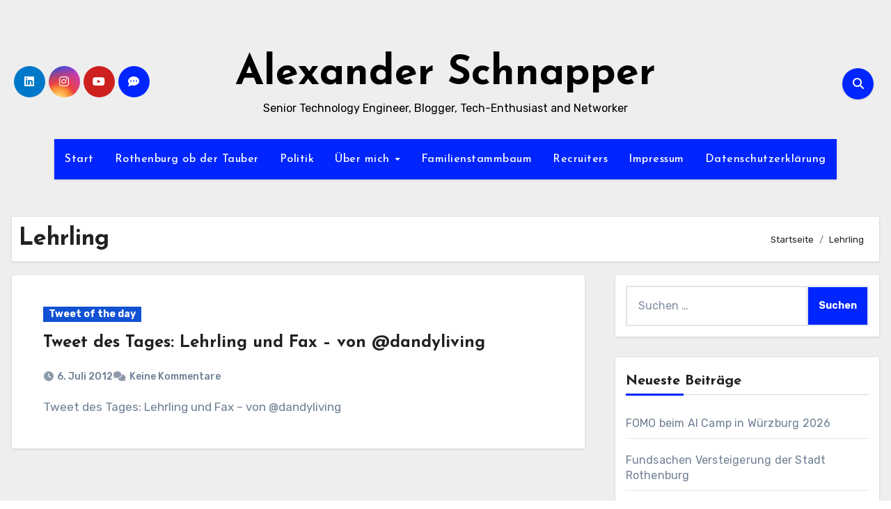

--- FILE ---
content_type: text/html; charset=UTF-8
request_url: https://alexander-schnapper.de/tag/lehrling/
body_size: 22825
content:
<!DOCTYPE html>
<html lang="de" itemscope itemtype="https://schema.org/WebSite">
<head>
<meta charset="UTF-8">
<meta name="viewport" content="width=device-width, initial-scale=1">
<link rel="profile" href="http://gmpg.org/xfn/11">
<title>Lehrling &#8211; Alexander Schnapper</title>
<meta name='robots' content='max-image-preview:large' />
	<style>img:is([sizes="auto" i], [sizes^="auto," i]) { contain-intrinsic-size: 3000px 1500px }</style>
	<link rel='dns-prefetch' href='//cdn.canvasjs.com' />
<link rel='dns-prefetch' href='//fonts.googleapis.com' />
<link rel="alternate" type="application/rss+xml" title="Alexander Schnapper &raquo; Feed" href="https://alexander-schnapper.de/feed/" />
<link rel="alternate" type="application/rss+xml" title="Alexander Schnapper &raquo; Kommentar-Feed" href="https://alexander-schnapper.de/comments/feed/" />
<link rel="alternate" type="application/rss+xml" title="Alexander Schnapper &raquo; Lehrling Schlagwort-Feed" href="https://alexander-schnapper.de/tag/lehrling/feed/" />
<script type="text/javascript">
/* <![CDATA[ */
window._wpemojiSettings = {"baseUrl":"https:\/\/s.w.org\/images\/core\/emoji\/16.0.1\/72x72\/","ext":".png","svgUrl":"https:\/\/s.w.org\/images\/core\/emoji\/16.0.1\/svg\/","svgExt":".svg","source":{"concatemoji":"https:\/\/alexander-schnapper.de\/wp-includes\/js\/wp-emoji-release.min.js?ver=6.8.3"}};
/*! This file is auto-generated */
!function(s,n){var o,i,e;function c(e){try{var t={supportTests:e,timestamp:(new Date).valueOf()};sessionStorage.setItem(o,JSON.stringify(t))}catch(e){}}function p(e,t,n){e.clearRect(0,0,e.canvas.width,e.canvas.height),e.fillText(t,0,0);var t=new Uint32Array(e.getImageData(0,0,e.canvas.width,e.canvas.height).data),a=(e.clearRect(0,0,e.canvas.width,e.canvas.height),e.fillText(n,0,0),new Uint32Array(e.getImageData(0,0,e.canvas.width,e.canvas.height).data));return t.every(function(e,t){return e===a[t]})}function u(e,t){e.clearRect(0,0,e.canvas.width,e.canvas.height),e.fillText(t,0,0);for(var n=e.getImageData(16,16,1,1),a=0;a<n.data.length;a++)if(0!==n.data[a])return!1;return!0}function f(e,t,n,a){switch(t){case"flag":return n(e,"\ud83c\udff3\ufe0f\u200d\u26a7\ufe0f","\ud83c\udff3\ufe0f\u200b\u26a7\ufe0f")?!1:!n(e,"\ud83c\udde8\ud83c\uddf6","\ud83c\udde8\u200b\ud83c\uddf6")&&!n(e,"\ud83c\udff4\udb40\udc67\udb40\udc62\udb40\udc65\udb40\udc6e\udb40\udc67\udb40\udc7f","\ud83c\udff4\u200b\udb40\udc67\u200b\udb40\udc62\u200b\udb40\udc65\u200b\udb40\udc6e\u200b\udb40\udc67\u200b\udb40\udc7f");case"emoji":return!a(e,"\ud83e\udedf")}return!1}function g(e,t,n,a){var r="undefined"!=typeof WorkerGlobalScope&&self instanceof WorkerGlobalScope?new OffscreenCanvas(300,150):s.createElement("canvas"),o=r.getContext("2d",{willReadFrequently:!0}),i=(o.textBaseline="top",o.font="600 32px Arial",{});return e.forEach(function(e){i[e]=t(o,e,n,a)}),i}function t(e){var t=s.createElement("script");t.src=e,t.defer=!0,s.head.appendChild(t)}"undefined"!=typeof Promise&&(o="wpEmojiSettingsSupports",i=["flag","emoji"],n.supports={everything:!0,everythingExceptFlag:!0},e=new Promise(function(e){s.addEventListener("DOMContentLoaded",e,{once:!0})}),new Promise(function(t){var n=function(){try{var e=JSON.parse(sessionStorage.getItem(o));if("object"==typeof e&&"number"==typeof e.timestamp&&(new Date).valueOf()<e.timestamp+604800&&"object"==typeof e.supportTests)return e.supportTests}catch(e){}return null}();if(!n){if("undefined"!=typeof Worker&&"undefined"!=typeof OffscreenCanvas&&"undefined"!=typeof URL&&URL.createObjectURL&&"undefined"!=typeof Blob)try{var e="postMessage("+g.toString()+"("+[JSON.stringify(i),f.toString(),p.toString(),u.toString()].join(",")+"));",a=new Blob([e],{type:"text/javascript"}),r=new Worker(URL.createObjectURL(a),{name:"wpTestEmojiSupports"});return void(r.onmessage=function(e){c(n=e.data),r.terminate(),t(n)})}catch(e){}c(n=g(i,f,p,u))}t(n)}).then(function(e){for(var t in e)n.supports[t]=e[t],n.supports.everything=n.supports.everything&&n.supports[t],"flag"!==t&&(n.supports.everythingExceptFlag=n.supports.everythingExceptFlag&&n.supports[t]);n.supports.everythingExceptFlag=n.supports.everythingExceptFlag&&!n.supports.flag,n.DOMReady=!1,n.readyCallback=function(){n.DOMReady=!0}}).then(function(){return e}).then(function(){var e;n.supports.everything||(n.readyCallback(),(e=n.source||{}).concatemoji?t(e.concatemoji):e.wpemoji&&e.twemoji&&(t(e.twemoji),t(e.wpemoji)))}))}((window,document),window._wpemojiSettings);
/* ]]> */
</script>
<style id='wp-emoji-styles-inline-css' type='text/css'>

	img.wp-smiley, img.emoji {
		display: inline !important;
		border: none !important;
		box-shadow: none !important;
		height: 1em !important;
		width: 1em !important;
		margin: 0 0.07em !important;
		vertical-align: -0.1em !important;
		background: none !important;
		padding: 0 !important;
	}
</style>
<link rel='stylesheet' id='wp-block-library-css' href='https://alexander-schnapper.de/wp-content/plugins/gutenberg/build/styles/block-library/style.css?ver=22.2.0' type='text/css' media='all' />
<link rel='stylesheet' id='wp-block-library-theme-css' href='https://alexander-schnapper.de/wp-content/plugins/gutenberg/build/styles/block-library/theme.css?ver=22.2.0' type='text/css' media='all' />
<style id='classic-theme-styles-inline-css' type='text/css'>
/*! This file is auto-generated */
.wp-block-button__link{color:#fff;background-color:#32373c;border-radius:9999px;box-shadow:none;text-decoration:none;padding:calc(.667em + 2px) calc(1.333em + 2px);font-size:1.125em}.wp-block-file__button{background:#32373c;color:#fff;text-decoration:none}
</style>
<style id='global-styles-inline-css' type='text/css'>
:root{--wp--preset--aspect-ratio--square: 1;--wp--preset--aspect-ratio--4-3: 4/3;--wp--preset--aspect-ratio--3-4: 3/4;--wp--preset--aspect-ratio--3-2: 3/2;--wp--preset--aspect-ratio--2-3: 2/3;--wp--preset--aspect-ratio--16-9: 16/9;--wp--preset--aspect-ratio--9-16: 9/16;--wp--preset--color--black: #000000;--wp--preset--color--cyan-bluish-gray: #abb8c3;--wp--preset--color--white: #ffffff;--wp--preset--color--pale-pink: #f78da7;--wp--preset--color--vivid-red: #cf2e2e;--wp--preset--color--luminous-vivid-orange: #ff6900;--wp--preset--color--luminous-vivid-amber: #fcb900;--wp--preset--color--light-green-cyan: #7bdcb5;--wp--preset--color--vivid-green-cyan: #00d084;--wp--preset--color--pale-cyan-blue: #8ed1fc;--wp--preset--color--vivid-cyan-blue: #0693e3;--wp--preset--color--vivid-purple: #9b51e0;--wp--preset--gradient--vivid-cyan-blue-to-vivid-purple: linear-gradient(135deg,rgb(6,147,227) 0%,rgb(155,81,224) 100%);--wp--preset--gradient--light-green-cyan-to-vivid-green-cyan: linear-gradient(135deg,rgb(122,220,180) 0%,rgb(0,208,130) 100%);--wp--preset--gradient--luminous-vivid-amber-to-luminous-vivid-orange: linear-gradient(135deg,rgb(252,185,0) 0%,rgb(255,105,0) 100%);--wp--preset--gradient--luminous-vivid-orange-to-vivid-red: linear-gradient(135deg,rgb(255,105,0) 0%,rgb(207,46,46) 100%);--wp--preset--gradient--very-light-gray-to-cyan-bluish-gray: linear-gradient(135deg,rgb(238,238,238) 0%,rgb(169,184,195) 100%);--wp--preset--gradient--cool-to-warm-spectrum: linear-gradient(135deg,rgb(74,234,220) 0%,rgb(151,120,209) 20%,rgb(207,42,186) 40%,rgb(238,44,130) 60%,rgb(251,105,98) 80%,rgb(254,248,76) 100%);--wp--preset--gradient--blush-light-purple: linear-gradient(135deg,rgb(255,206,236) 0%,rgb(152,150,240) 100%);--wp--preset--gradient--blush-bordeaux: linear-gradient(135deg,rgb(254,205,165) 0%,rgb(254,45,45) 50%,rgb(107,0,62) 100%);--wp--preset--gradient--luminous-dusk: linear-gradient(135deg,rgb(255,203,112) 0%,rgb(199,81,192) 50%,rgb(65,88,208) 100%);--wp--preset--gradient--pale-ocean: linear-gradient(135deg,rgb(255,245,203) 0%,rgb(182,227,212) 50%,rgb(51,167,181) 100%);--wp--preset--gradient--electric-grass: linear-gradient(135deg,rgb(202,248,128) 0%,rgb(113,206,126) 100%);--wp--preset--gradient--midnight: linear-gradient(135deg,rgb(2,3,129) 0%,rgb(40,116,252) 100%);--wp--preset--font-size--small: 13px;--wp--preset--font-size--medium: 20px;--wp--preset--font-size--large: 36px;--wp--preset--font-size--x-large: 42px;--wp--preset--spacing--20: 0.44rem;--wp--preset--spacing--30: 0.67rem;--wp--preset--spacing--40: 1rem;--wp--preset--spacing--50: 1.5rem;--wp--preset--spacing--60: 2.25rem;--wp--preset--spacing--70: 3.38rem;--wp--preset--spacing--80: 5.06rem;--wp--preset--shadow--natural: 6px 6px 9px rgba(0, 0, 0, 0.2);--wp--preset--shadow--deep: 12px 12px 50px rgba(0, 0, 0, 0.4);--wp--preset--shadow--sharp: 6px 6px 0px rgba(0, 0, 0, 0.2);--wp--preset--shadow--outlined: 6px 6px 0px -3px rgb(255, 255, 255), 6px 6px rgb(0, 0, 0);--wp--preset--shadow--crisp: 6px 6px 0px rgb(0, 0, 0);}:root :where(.is-layout-flow) > :first-child{margin-block-start: 0;}:root :where(.is-layout-flow) > :last-child{margin-block-end: 0;}:root :where(.is-layout-flow) > *{margin-block-start: 24px;margin-block-end: 0;}:root :where(.is-layout-constrained) > :first-child{margin-block-start: 0;}:root :where(.is-layout-constrained) > :last-child{margin-block-end: 0;}:root :where(.is-layout-constrained) > *{margin-block-start: 24px;margin-block-end: 0;}:root :where(.is-layout-flex){gap: 24px;}:root :where(.is-layout-grid){gap: 24px;}body .is-layout-flex{display: flex;}.is-layout-flex{flex-wrap: wrap;align-items: center;}.is-layout-flex > :is(*, div){margin: 0;}body .is-layout-grid{display: grid;}.is-layout-grid > :is(*, div){margin: 0;}.has-black-color{color: var(--wp--preset--color--black) !important;}.has-cyan-bluish-gray-color{color: var(--wp--preset--color--cyan-bluish-gray) !important;}.has-white-color{color: var(--wp--preset--color--white) !important;}.has-pale-pink-color{color: var(--wp--preset--color--pale-pink) !important;}.has-vivid-red-color{color: var(--wp--preset--color--vivid-red) !important;}.has-luminous-vivid-orange-color{color: var(--wp--preset--color--luminous-vivid-orange) !important;}.has-luminous-vivid-amber-color{color: var(--wp--preset--color--luminous-vivid-amber) !important;}.has-light-green-cyan-color{color: var(--wp--preset--color--light-green-cyan) !important;}.has-vivid-green-cyan-color{color: var(--wp--preset--color--vivid-green-cyan) !important;}.has-pale-cyan-blue-color{color: var(--wp--preset--color--pale-cyan-blue) !important;}.has-vivid-cyan-blue-color{color: var(--wp--preset--color--vivid-cyan-blue) !important;}.has-vivid-purple-color{color: var(--wp--preset--color--vivid-purple) !important;}.has-black-background-color{background-color: var(--wp--preset--color--black) !important;}.has-cyan-bluish-gray-background-color{background-color: var(--wp--preset--color--cyan-bluish-gray) !important;}.has-white-background-color{background-color: var(--wp--preset--color--white) !important;}.has-pale-pink-background-color{background-color: var(--wp--preset--color--pale-pink) !important;}.has-vivid-red-background-color{background-color: var(--wp--preset--color--vivid-red) !important;}.has-luminous-vivid-orange-background-color{background-color: var(--wp--preset--color--luminous-vivid-orange) !important;}.has-luminous-vivid-amber-background-color{background-color: var(--wp--preset--color--luminous-vivid-amber) !important;}.has-light-green-cyan-background-color{background-color: var(--wp--preset--color--light-green-cyan) !important;}.has-vivid-green-cyan-background-color{background-color: var(--wp--preset--color--vivid-green-cyan) !important;}.has-pale-cyan-blue-background-color{background-color: var(--wp--preset--color--pale-cyan-blue) !important;}.has-vivid-cyan-blue-background-color{background-color: var(--wp--preset--color--vivid-cyan-blue) !important;}.has-vivid-purple-background-color{background-color: var(--wp--preset--color--vivid-purple) !important;}.has-black-border-color{border-color: var(--wp--preset--color--black) !important;}.has-cyan-bluish-gray-border-color{border-color: var(--wp--preset--color--cyan-bluish-gray) !important;}.has-white-border-color{border-color: var(--wp--preset--color--white) !important;}.has-pale-pink-border-color{border-color: var(--wp--preset--color--pale-pink) !important;}.has-vivid-red-border-color{border-color: var(--wp--preset--color--vivid-red) !important;}.has-luminous-vivid-orange-border-color{border-color: var(--wp--preset--color--luminous-vivid-orange) !important;}.has-luminous-vivid-amber-border-color{border-color: var(--wp--preset--color--luminous-vivid-amber) !important;}.has-light-green-cyan-border-color{border-color: var(--wp--preset--color--light-green-cyan) !important;}.has-vivid-green-cyan-border-color{border-color: var(--wp--preset--color--vivid-green-cyan) !important;}.has-pale-cyan-blue-border-color{border-color: var(--wp--preset--color--pale-cyan-blue) !important;}.has-vivid-cyan-blue-border-color{border-color: var(--wp--preset--color--vivid-cyan-blue) !important;}.has-vivid-purple-border-color{border-color: var(--wp--preset--color--vivid-purple) !important;}.has-vivid-cyan-blue-to-vivid-purple-gradient-background{background: var(--wp--preset--gradient--vivid-cyan-blue-to-vivid-purple) !important;}.has-light-green-cyan-to-vivid-green-cyan-gradient-background{background: var(--wp--preset--gradient--light-green-cyan-to-vivid-green-cyan) !important;}.has-luminous-vivid-amber-to-luminous-vivid-orange-gradient-background{background: var(--wp--preset--gradient--luminous-vivid-amber-to-luminous-vivid-orange) !important;}.has-luminous-vivid-orange-to-vivid-red-gradient-background{background: var(--wp--preset--gradient--luminous-vivid-orange-to-vivid-red) !important;}.has-very-light-gray-to-cyan-bluish-gray-gradient-background{background: var(--wp--preset--gradient--very-light-gray-to-cyan-bluish-gray) !important;}.has-cool-to-warm-spectrum-gradient-background{background: var(--wp--preset--gradient--cool-to-warm-spectrum) !important;}.has-blush-light-purple-gradient-background{background: var(--wp--preset--gradient--blush-light-purple) !important;}.has-blush-bordeaux-gradient-background{background: var(--wp--preset--gradient--blush-bordeaux) !important;}.has-luminous-dusk-gradient-background{background: var(--wp--preset--gradient--luminous-dusk) !important;}.has-pale-ocean-gradient-background{background: var(--wp--preset--gradient--pale-ocean) !important;}.has-electric-grass-gradient-background{background: var(--wp--preset--gradient--electric-grass) !important;}.has-midnight-gradient-background{background: var(--wp--preset--gradient--midnight) !important;}.has-small-font-size{font-size: var(--wp--preset--font-size--small) !important;}.has-medium-font-size{font-size: var(--wp--preset--font-size--medium) !important;}.has-large-font-size{font-size: var(--wp--preset--font-size--large) !important;}.has-x-large-font-size{font-size: var(--wp--preset--font-size--x-large) !important;}
:root :where(.wp-block-pullquote){font-size: 1.5em;line-height: 1.6;}
</style>
<link rel='stylesheet' id='dashicons-css' href='https://alexander-schnapper.de/wp-includes/css/dashicons.min.css?ver=6.8.3' type='text/css' media='all' />
<link rel='stylesheet' id='admin-bar-css' href='https://alexander-schnapper.de/wp-includes/css/admin-bar.min.css?ver=6.8.3' type='text/css' media='all' />
<style id='admin-bar-inline-css' type='text/css'>

    .canvasjs-chart-credit{
        display: none !important;
    }
    #vtrtsFreeChart canvas {
    border-radius: 6px;
}

.vtrts-free-adminbar-weekly-title {
    font-weight: bold;
    font-size: 14px;
    color: #fff;
    margin-bottom: 6px;
}

        #wpadminbar #wp-admin-bar-vtrts_free_top_button .ab-icon:before {
            content: "\f185";
            color: #1DAE22;
            top: 3px;
        }
    #wp-admin-bar-vtrts_pro_top_button .ab-item {
        min-width: 180px;
    }
    .vtrts-free-adminbar-dropdown {
        min-width: 420px ;
        padding: 18px 18px 12px 18px;
        background: #23282d;
        color: #fff;
        border-radius: 8px;
        box-shadow: 0 4px 24px rgba(0,0,0,0.15);
        margin-top: 10px;
    }
    .vtrts-free-adminbar-grid {
        display: grid;
        grid-template-columns: 1fr 1fr;
        gap: 18px 18px; /* row-gap column-gap */
        margin-bottom: 18px;
    }
    .vtrts-free-adminbar-card {
        background: #2c3338;
        border-radius: 8px;
        padding: 18px 18px 12px 18px;
        box-shadow: 0 2px 8px rgba(0,0,0,0.07);
        display: flex;
        flex-direction: column;
        align-items: flex-start;
    }
    /* Extra margin for the right column */
    .vtrts-free-adminbar-card:nth-child(2),
    .vtrts-free-adminbar-card:nth-child(4) {
        margin-left: 10px !important;
        padding-left: 10px !important;
                padding-top: 6px !important;

        margin-right: 10px !important;
        padding-right : 10px !important;
        margin-top: 10px !important;
    }
    .vtrts-free-adminbar-card:nth-child(1),
    .vtrts-free-adminbar-card:nth-child(3) {
        margin-left: 10px !important;
        padding-left: 10px !important;
                padding-top: 6px !important;

        margin-top: 10px !important;
                padding-right : 10px !important;

    }
    /* Extra margin for the bottom row */
    .vtrts-free-adminbar-card:nth-child(3),
    .vtrts-free-adminbar-card:nth-child(4) {
        margin-top: 6px !important;
        padding-top: 6px !important;
        margin-top: 10px !important;
    }
    .vtrts-free-adminbar-card-title {
        font-size: 14px;
        font-weight: 800;
        margin-bottom: 6px;
        color: #fff;
    }
    .vtrts-free-adminbar-card-value {
        font-size: 22px;
        font-weight: bold;
        color: #1DAE22;
        margin-bottom: 4px;
    }
    .vtrts-free-adminbar-card-sub {
        font-size: 12px;
        color: #aaa;
    }
    .vtrts-free-adminbar-btn-wrap {
        text-align: center;
        margin-top: 8px;
    }

    #wp-admin-bar-vtrts_free_top_button .ab-item{
    min-width: 80px !important;
        padding: 0px !important;
    .vtrts-free-adminbar-btn {
        display: inline-block;
        background: #1DAE22;
        color: #fff !important;
        font-weight: bold;
        padding: 8px 28px;
        border-radius: 6px;
        text-decoration: none;
        font-size: 15px;
        transition: background 0.2s;
        margin-top: 8px;
    }
    .vtrts-free-adminbar-btn:hover {
        background: #15991b;
        color: #fff !important;
    }

    .vtrts-free-adminbar-dropdown-wrap { min-width: 0; padding: 0; }
    #wpadminbar #wp-admin-bar-vtrts_free_top_button .vtrts-free-adminbar-dropdown { display: none; position: absolute; left: 0; top: 100%; z-index: 99999; }
    #wpadminbar #wp-admin-bar-vtrts_free_top_button:hover .vtrts-free-adminbar-dropdown { display: block; }
    
        .ab-empty-item #wp-admin-bar-vtrts_free_top_button-default .ab-empty-item{
    height:0px !important;
    padding :0px !important;
     }
            #wpadminbar .quicklinks .ab-empty-item{
        padding:0px !important;
    }
    .vtrts-free-adminbar-dropdown {
    min-width: 420px;
    padding: 18px 18px 12px 18px;
    background: #23282d;
    color: #fff;
    border-radius: 12px; /* more rounded */
    box-shadow: 0 8px 32px rgba(0,0,0,0.25); /* deeper shadow */
    margin-top: 10px;
}

.vtrts-free-adminbar-btn-wrap {
    text-align: center;
    margin-top: 18px; /* more space above */
}

.vtrts-free-adminbar-btn {
    display: inline-block;
    background: #1DAE22;
    color: #fff !important;
    font-weight: bold;
    padding: 5px 22px;
    border-radius: 8px;
    text-decoration: none;
    font-size: 17px;
    transition: background 0.2s, box-shadow 0.2s;
    margin-top: 8px;
    box-shadow: 0 2px 8px rgba(29,174,34,0.15);
    text-align: center;
    line-height: 1.6;
    
}
.vtrts-free-adminbar-btn:hover {
    background: #15991b;
    color: #fff !important;
    box-shadow: 0 4px 16px rgba(29,174,34,0.25);
}
    


</style>
<link rel='stylesheet' id='blogus-fonts-css' href='//fonts.googleapis.com/css?family=Josefin+Sans%3A300%2C400%2C500%2C700%7COpen+Sans%3A300%2C400%2C600%2C700%7CKalam%3A300%2C400%2C700%7CRokkitt%3A300%2C400%2C700%7CJost%3A300%2C400%2C500%2C700%7CPoppins%3A300%2C400%2C500%2C600%2C700%7CLato%3A300%2C400%2C700%7CNoto+Serif%3A300%2C400%2C700%7CRaleway%3A300%2C400%2C500%2C700%7CRoboto%3A300%2C400%2C500%2C700%7CRubik%3A300%2C400%2C500%2C700&#038;display=swap&#038;subset=latin,latin-ext' type='text/css' media='all' />
<link rel='stylesheet' id='blogus-google-fonts-css' href='//fonts.googleapis.com/css?family=ABeeZee%7CAbel%7CAbril+Fatface%7CAclonica%7CAcme%7CActor%7CAdamina%7CAdvent+Pro%7CAguafina+Script%7CAkronim%7CAladin%7CAldrich%7CAlef%7CAlegreya%7CAlegreya+SC%7CAlegreya+Sans%7CAlegreya+Sans+SC%7CAlex+Brush%7CAlfa+Slab+One%7CAlice%7CAlike%7CAlike+Angular%7CAllan%7CAllerta%7CAllerta+Stencil%7CAllura%7CAlmendra%7CAlmendra+Display%7CAlmendra+SC%7CAmarante%7CAmaranth%7CAmatic+SC%7CAmatica+SC%7CAmethysta%7CAmiko%7CAmiri%7CAmita%7CAnaheim%7CAndada%7CAndika%7CAngkor%7CAnnie+Use+Your+Telescope%7CAnonymous+Pro%7CAntic%7CAntic+Didone%7CAntic+Slab%7CAnton%7CArapey%7CArbutus%7CArbutus+Slab%7CArchitects+Daughter%7CArchivo+Black%7CArchivo+Narrow%7CAref+Ruqaa%7CArima+Madurai%7CArimo%7CArizonia%7CArmata%7CArtifika%7CArvo%7CArya%7CAsap%7CAsar%7CAsset%7CAssistant%7CAstloch%7CAsul%7CAthiti%7CAtma%7CAtomic+Age%7CAubrey%7CAudiowide%7CAutour+One%7CAverage%7CAverage+Sans%7CAveria+Gruesa+Libre%7CAveria+Libre%7CAveria+Sans+Libre%7CAveria+Serif+Libre%7CBad+Script%7CBaloo%7CBaloo+Bhai%7CBaloo+Da%7CBaloo+Thambi%7CBalthazar%7CBangers%7CBasic%7CBattambang%7CBaumans%7CBayon%7CBelgrano%7CBelleza%7CBenchNine%7CBentham%7CBerkshire+Swash%7CBevan%7CBigelow+Rules%7CBigshot+One%7CBilbo%7CBilbo+Swash+Caps%7CBioRhyme%7CBioRhyme+Expanded%7CBiryani%7CBitter%7CBlack+Ops+One%7CBokor%7CBonbon%7CBoogaloo%7CBowlby+One%7CBowlby+One+SC%7CBrawler%7CBree+Serif%7CBubblegum+Sans%7CBubbler+One%7CBuda%7CBuenard%7CBungee%7CBungee+Hairline%7CBungee+Inline%7CBungee+Outline%7CBungee+Shade%7CButcherman%7CButterfly+Kids%7CCabin%7CCabin+Condensed%7CCabin+Sketch%7CCaesar+Dressing%7CCagliostro%7CCairo%7CCalligraffitti%7CCambay%7CCambo%7CCandal%7CCantarell%7CCantata+One%7CCantora+One%7CCapriola%7CCardo%7CCarme%7CCarrois+Gothic%7CCarrois+Gothic+SC%7CCarter+One%7CCatamaran%7CCaudex%7CCaveat%7CCaveat+Brush%7CCedarville+Cursive%7CCeviche+One%7CChanga%7CChanga+One%7CChango%7CChathura%7CChau+Philomene+One%7CChela+One%7CChelsea+Market%7CChenla%7CCherry+Cream+Soda%7CCherry+Swash%7CChewy%7CChicle%7CChivo%7CChonburi%7CCinzel%7CCinzel+Decorative%7CClicker+Script%7CCoda%7CCoda+Caption%7CCodystar%7CCoiny%7CCombo%7CComfortaa%7CComing+Soon%7CConcert+One%7CCondiment%7CContent%7CContrail+One%7CConvergence%7CCookie%7CCopse%7CCorben%7CCormorant%7CCormorant+Garamond%7CCormorant+Infant%7CCormorant+SC%7CCormorant+Unicase%7CCormorant+Upright%7CCourgette%7CCousine%7CCoustard%7CCovered+By+Your+Grace%7CCrafty+Girls%7CCreepster%7CCrete+Round%7CCrimson+Text%7CCroissant+One%7CCrushed%7CCuprum%7CCutive%7CCutive+Mono%7CDamion%7CDancing+Script%7CDangrek%7CDavid+Libre%7CDawning+of+a+New+Day%7CDays+One%7CDekko%7CDelius%7CDelius+Swash+Caps%7CDelius+Unicase%7CDella+Respira%7CDenk+One%7CDevonshire%7CDhurjati%7CDidact+Gothic%7CDiplomata%7CDiplomata+SC%7CDomine%7CDonegal+One%7CDoppio+One%7CDorsa%7CDosis%7CDr+Sugiyama%7CDroid+Sans%7CDroid+Sans+Mono%7CDroid+Serif%7CDuru+Sans%7CDynalight%7CEB+Garamond%7CEagle+Lake%7CEater%7CEconomica%7CEczar%7CEk+Mukta%7CEl+Messiri%7CElectrolize%7CElsie%7CElsie+Swash+Caps%7CEmblema+One%7CEmilys+Candy%7CEngagement%7CEnglebert%7CEnriqueta%7CErica+One%7CEsteban%7CEuphoria+Script%7CEwert%7CExo%7CExo+2%7CExpletus+Sans%7CFanwood+Text%7CFarsan%7CFascinate%7CFascinate+Inline%7CFaster+One%7CFasthand%7CFauna+One%7CFederant%7CFedero%7CFelipa%7CFenix%7CFinger+Paint%7CFira+Mono%7CFira+Sans%7CFjalla+One%7CFjord+One%7CFlamenco%7CFlavors%7CFondamento%7CFontdiner+Swanky%7CForum%7CFrancois+One%7CFrank+Ruhl+Libre%7CFreckle+Face%7CFredericka+the+Great%7CFredoka+One%7CFreehand%7CFresca%7CFrijole%7CFruktur%7CFugaz+One%7CGFS+Didot%7CGFS+Neohellenic%7CGabriela%7CGafata%7CGalada%7CGaldeano%7CGalindo%7CGentium+Basic%7CGentium+Book+Basic%7CGeo%7CGeostar%7CGeostar+Fill%7CGermania+One%7CGidugu%7CGilda+Display%7CGive+You+Glory%7CGlass+Antiqua%7CGlegoo%7CGloria+Hallelujah%7CGoblin+One%7CGochi+Hand%7CGorditas%7CGoudy+Bookletter+1911%7CGraduate%7CGrand+Hotel%7CGravitas+One%7CGreat+Vibes%7CGriffy%7CGruppo%7CGudea%7CGurajada%7CHabibi%7CHalant%7CHammersmith+One%7CHanalei%7CHanalei+Fill%7CHandlee%7CHanuman%7CHappy+Monkey%7CHarmattan%7CHeadland+One%7CHeebo%7CHenny+Penny%7CHerr+Von+Muellerhoff%7CHind%7CHind+Guntur%7CHind+Madurai%7CHind+Siliguri%7CHind+Vadodara%7CHoltwood+One+SC%7CHomemade+Apple%7CHomenaje%7CIM+Fell+DW+Pica%7CIM+Fell+DW+Pica+SC%7CIM+Fell+Double+Pica%7CIM+Fell+Double+Pica+SC%7CIM+Fell+English%7CIM+Fell+English+SC%7CIM+Fell+French+Canon%7CIM+Fell+French+Canon+SC%7CIM+Fell+Great+Primer%7CIM+Fell+Great+Primer+SC%7CIceberg%7CIceland%7CImprima%7CInconsolata%7CInder%7CIndie+Flower%7CInika%7CInknut+Antiqua%7CIrish+Grover%7CIstok+Web%7CItaliana%7CItalianno%7CItim%7CJacques+Francois%7CJacques+Francois+Shadow%7CJaldi%7CJim+Nightshade%7CJockey+One%7CJolly+Lodger%7CJomhuria%7CJosefin+Sans%7CJosefin+Slab%7CJoti+One%7CJudson%7CJulee%7CJulius+Sans+One%7CJunge%7CJura%7CJust+Another+Hand%7CJust+Me+Again+Down+Here%7CKadwa%7CKalam%7CKameron%7CKanit%7CKantumruy%7CKarla%7CKarma%7CKatibeh%7CKaushan+Script%7CKavivanar%7CKavoon%7CKdam+Thmor%7CKeania+One%7CKelly+Slab%7CKenia%7CKhand%7CKhmer%7CKhula%7CKite+One%7CKnewave%7CKotta+One%7CKoulen%7CKranky%7CKreon%7CKristi%7CKrona+One%7CKumar+One%7CKumar+One+Outline%7CKurale%7CLa+Belle+Aurore%7CLaila%7CLakki+Reddy%7CLalezar%7CLancelot%7CLateef%7CLato%7CLeague+Script%7CLeckerli+One%7CLedger%7CLekton%7CLemon%7CLemonada%7CLibre+Baskerville%7CLibre+Franklin%7CLife+Savers%7CLilita+One%7CLily+Script+One%7CLimelight%7CLinden+Hill%7CLobster%7CLobster+Two%7CLondrina+Outline%7CLondrina+Shadow%7CLondrina+Sketch%7CLondrina+Solid%7CLora%7CLove+Ya+Like+A+Sister%7CLoved+by+the+King%7CLovers+Quarrel%7CLuckiest+Guy%7CLusitana%7CLustria%7CMacondo%7CMacondo+Swash+Caps%7CMada%7CMagra%7CMaiden+Orange%7CMaitree%7CMako%7CMallanna%7CMandali%7CMarcellus%7CMarcellus+SC%7CMarck+Script%7CMargarine%7CMarko+One%7CMarmelad%7CMartel%7CMartel+Sans%7CMarvel%7CMate%7CMate+SC%7CMaven+Pro%7CMcLaren%7CMeddon%7CMedievalSharp%7CMedula+One%7CMeera+Inimai%7CMegrim%7CMeie+Script%7CMerienda%7CMerienda+One%7CMerriweather%7CMerriweather+Sans%7CMetal%7CMetal+Mania%7CMetamorphous%7CMetrophobic%7CMichroma%7CMilonga%7CMiltonian%7CMiltonian+Tattoo%7CMiniver%7CMiriam+Libre%7CMirza%7CMiss+Fajardose%7CMitr%7CModak%7CModern+Antiqua%7CMogra%7CMolengo%7CMolle%7CMonda%7CMonofett%7CMonoton%7CMonsieur+La+Doulaise%7CMontaga%7CMontez%7CMontserrat%7CMontserrat+Alternates%7CMontserrat+Subrayada%7CMoul%7CMoulpali%7CMountains+of+Christmas%7CMouse+Memoirs%7CMr+Bedfort%7CMr+Dafoe%7CMr+De+Haviland%7CMrs+Saint+Delafield%7CMrs+Sheppards%7CMukta+Vaani%7CMuli%7CMystery+Quest%7CNTR%7CNeucha%7CNeuton%7CNew+Rocker%7CNews+Cycle%7CNiconne%7CNixie+One%7CNobile%7CNokora%7CNorican%7CNosifer%7CNothing+You+Could+Do%7CNoticia+Text%7CNoto+Sans%7CNoto+Serif%7CNova+Cut%7CNova+Flat%7CNova+Mono%7CNova+Oval%7CNova+Round%7CNova+Script%7CNova+Slim%7CNova+Square%7CNumans%7CNunito%7COdor+Mean+Chey%7COffside%7COld+Standard+TT%7COldenburg%7COleo+Script%7COleo+Script+Swash+Caps%7COpen+Sans%7COpen+Sans+Condensed%7COranienbaum%7COrbitron%7COregano%7COrienta%7COriginal+Surfer%7COswald%7COver+the+Rainbow%7COverlock%7COverlock+SC%7COvo%7COxygen%7COxygen+Mono%7CPT+Mono%7CPT+Sans%7CPT+Sans+Caption%7CPT+Sans+Narrow%7CPT+Serif%7CPT+Serif+Caption%7CPacifico%7CPalanquin%7CPalanquin+Dark%7CPaprika%7CParisienne%7CPassero+One%7CPassion+One%7CPathway+Gothic+One%7CPatrick+Hand%7CPatrick+Hand+SC%7CPattaya%7CPatua+One%7CPavanam%7CPaytone+One%7CPeddana%7CPeralta%7CPermanent+Marker%7CPetit+Formal+Script%7CPetrona%7CPhilosopher%7CPiedra%7CPinyon+Script%7CPirata+One%7CPlaster%7CPlay%7CPlayball%7CPlayfair+Display%7CPlayfair+Display+SC%7CPodkova%7CPoiret+One%7CPoller+One%7CPoly%7CPompiere%7CPontano+Sans%7CPoppins%7CPort+Lligat+Sans%7CPort+Lligat+Slab%7CPragati+Narrow%7CPrata%7CPreahvihear%7CPress+Start+2P%7CPridi%7CPrincess+Sofia%7CProciono%7CPrompt%7CProsto+One%7CProza+Libre%7CPuritan%7CPurple+Purse%7CQuando%7CQuantico%7CQuattrocento%7CQuattrocento+Sans%7CQuestrial%7CQuicksand%7CQuintessential%7CQwigley%7CRacing+Sans+One%7CRadley%7CRajdhani%7CRakkas%7CRaleway%7CRaleway+Dots%7CRamabhadra%7CRamaraja%7CRambla%7CRammetto+One%7CRanchers%7CRancho%7CRanga%7CRasa%7CRationale%7CRavi+Prakash%7CRedressed%7CReem+Kufi%7CReenie+Beanie%7CRevalia%7CRhodium+Libre%7CRibeye%7CRibeye+Marrow%7CRighteous%7CRisque%7CRoboto%7CRoboto+Condensed%7CRoboto+Mono%7CRoboto+Slab%7CRochester%7CRock+Salt%7CRokkitt%7CRomanesco%7CRopa+Sans%7CRosario%7CRosarivo%7CRouge+Script%7CRozha+One%7CRubik%7CRubik+Mono+One%7CRubik+One%7CRuda%7CRufina%7CRuge+Boogie%7CRuluko%7CRum+Raisin%7CRuslan+Display%7CRusso+One%7CRuthie%7CRye%7CSacramento%7CSahitya%7CSail%7CSalsa%7CSanchez%7CSancreek%7CSansita+One%7CSarala%7CSarina%7CSarpanch%7CSatisfy%7CScada%7CScheherazade%7CSchoolbell%7CScope+One%7CSeaweed+Script%7CSecular+One%7CSevillana%7CSeymour+One%7CShadows+Into+Light%7CShadows+Into+Light+Two%7CShanti%7CShare%7CShare+Tech%7CShare+Tech+Mono%7CShojumaru%7CShort+Stack%7CShrikhand%7CSiemreap%7CSigmar+One%7CSignika%7CSignika+Negative%7CSimonetta%7CSintony%7CSirin+Stencil%7CSix+Caps%7CSkranji%7CSlabo+13px%7CSlabo+27px%7CSlackey%7CSmokum%7CSmythe%7CSniglet%7CSnippet%7CSnowburst+One%7CSofadi+One%7CSofia%7CSonsie+One%7CSorts+Mill+Goudy%7CSource+Code+Pro%7CSource+Sans+Pro%7CSource+Serif+Pro%7CSpace+Mono%7CSpecial+Elite%7CSpicy+Rice%7CSpinnaker%7CSpirax%7CSquada+One%7CSree+Krushnadevaraya%7CSriracha%7CStalemate%7CStalinist+One%7CStardos+Stencil%7CStint+Ultra+Condensed%7CStint+Ultra+Expanded%7CStoke%7CStrait%7CSue+Ellen+Francisco%7CSuez+One%7CSumana%7CSunshiney%7CSupermercado+One%7CSura%7CSuranna%7CSuravaram%7CSuwannaphum%7CSwanky+and+Moo+Moo%7CSyncopate%7CTangerine%7CTaprom%7CTauri%7CTaviraj%7CTeko%7CTelex%7CTenali+Ramakrishna%7CTenor+Sans%7CText+Me+One%7CThe+Girl+Next+Door%7CTienne%7CTillana%7CTimmana%7CTinos%7CTitan+One%7CTitillium+Web%7CTrade+Winds%7CTrirong%7CTrocchi%7CTrochut%7CTrykker%7CTulpen+One%7CUbuntu%7CUbuntu+Condensed%7CUbuntu+Mono%7CUltra%7CUncial+Antiqua%7CUnderdog%7CUnica+One%7CUnifrakturCook%7CUnifrakturMaguntia%7CUnkempt%7CUnlock%7CUnna%7CVT323%7CVampiro+One%7CVarela%7CVarela+Round%7CVast+Shadow%7CVesper+Libre%7CVibur%7CVidaloka%7CViga%7CVoces%7CVolkhov%7CVollkorn%7CVoltaire%7CWaiting+for+the+Sunrise%7CWallpoet%7CWalter+Turncoat%7CWarnes%7CWellfleet%7CWendy+One%7CWire+One%7CWork+Sans%7CYanone+Kaffeesatz%7CYantramanav%7CYatra+One%7CYellowtail%7CYeseva+One%7CYesteryear%7CYrsa%7CZeyada&#038;subset=latin%2Clatin-ext' type='text/css' media='all' />
<link rel='stylesheet' id='bootstrap-css' href='https://alexander-schnapper.de/wp-content/themes/blogus/css/bootstrap.css?ver=6.8.3' type='text/css' media='all' />
<link rel='stylesheet' id='blogus-style-css' href='https://alexander-schnapper.de/wp-content/themes/blogus/style.css?ver=6.8.3' type='text/css' media='all' />
<link rel='stylesheet' id='blogus-default-css' href='https://alexander-schnapper.de/wp-content/themes/blogus/css/colors/default.css?ver=6.8.3' type='text/css' media='all' />
<link rel='stylesheet' id='all-css-css' href='https://alexander-schnapper.de/wp-content/themes/blogus/css/all.css?ver=6.8.3' type='text/css' media='all' />
<link rel='stylesheet' id='dark-css' href='https://alexander-schnapper.de/wp-content/themes/blogus/css/colors/dark.css?ver=6.8.3' type='text/css' media='all' />
<link rel='stylesheet' id='swiper-bundle-css-css' href='https://alexander-schnapper.de/wp-content/themes/blogus/css/swiper-bundle.css?ver=6.8.3' type='text/css' media='all' />
<link rel='stylesheet' id='smartmenus-css' href='https://alexander-schnapper.de/wp-content/themes/blogus/css/jquery.smartmenus.bootstrap.css?ver=6.8.3' type='text/css' media='all' />
<link rel='stylesheet' id='animate-css' href='https://alexander-schnapper.de/wp-content/themes/blogus/css/animate.css?ver=6.8.3' type='text/css' media='all' />
<script type="text/javascript" id="ahc_front_js-js-extra">
/* <![CDATA[ */
var ahc_ajax_front = {"ajax_url":"https:\/\/alexander-schnapper.de\/wp-admin\/admin-ajax.php","plugin_url":"https:\/\/alexander-schnapper.de\/wp-content\/plugins\/visitors-traffic-real-time-statistics\/","page_id":"Lehrling","page_title":"","post_type":""};
/* ]]> */
</script>
<script type="text/javascript" src="https://alexander-schnapper.de/wp-content/plugins/visitors-traffic-real-time-statistics/js/front.js?ver=6.8.3" id="ahc_front_js-js"></script>
<script type="text/javascript" src="https://alexander-schnapper.de/wp-includes/js/jquery/jquery.min.js?ver=3.7.1" id="jquery-core-js"></script>
<script type="text/javascript" src="https://alexander-schnapper.de/wp-includes/js/jquery/jquery-migrate.min.js?ver=3.4.1" id="jquery-migrate-js"></script>
<script type="text/javascript" src="https://alexander-schnapper.de/wp-content/themes/blogus/js/navigation.js?ver=6.8.3" id="blogus-navigation-js"></script>
<script type="text/javascript" src="https://alexander-schnapper.de/wp-content/themes/blogus/js/bootstrap.js?ver=6.8.3" id="blogus_bootstrap_script-js"></script>
<script type="text/javascript" src="https://alexander-schnapper.de/wp-content/themes/blogus/js/swiper-bundle.js?ver=6.8.3" id="swiper-bundle-js"></script>
<script type="text/javascript" src="https://alexander-schnapper.de/wp-content/themes/blogus/js/main.js?ver=6.8.3" id="blogus_main-js-js"></script>
<script type="text/javascript" src="https://alexander-schnapper.de/wp-content/themes/blogus/js/sticksy.min.js?ver=6.8.3" id="sticksy-js-js"></script>
<script type="text/javascript" src="https://alexander-schnapper.de/wp-content/themes/blogus/js/jquery.smartmenus.js?ver=6.8.3" id="smartmenus-js-js"></script>
<script type="text/javascript" src="https://alexander-schnapper.de/wp-content/themes/blogus/js/jquery.smartmenus.bootstrap.js?ver=6.8.3" id="bootstrap-smartmenus-js-js"></script>
<script type="text/javascript" src="https://alexander-schnapper.de/wp-content/themes/blogus/js/jquery.cookie.min.js?ver=6.8.3" id="jquery-cookie-js"></script>

<!-- OG: 3.3.8 -->
<meta property="og:type" content="website"><meta property="og:locale" content="de"><meta property="og:site_name" content="Alexander Schnapper"><meta property="og:url" content="https://alexander-schnapper.de/tag/lehrling/"><meta property="og:title" content="Lehrling &#8211; Alexander Schnapper">

<meta property="twitter:partner" content="ogwp"><meta property="twitter:title" content="Lehrling &#8211; Alexander Schnapper"><meta property="twitter:url" content="https://alexander-schnapper.de/tag/lehrling/">
<meta itemprop="name" content="Lehrling &#8211; Alexander Schnapper">
<!-- /OG -->

<link rel="https://api.w.org/" href="https://alexander-schnapper.de/wp-json/" /><link rel="alternate" title="JSON" type="application/json" href="https://alexander-schnapper.de/wp-json/wp/v2/tags/556" /><link rel="EditURI" type="application/rsd+xml" title="RSD" href="https://alexander-schnapper.de/xmlrpc.php?rsd" />
<meta name="generator" content="WordPress 6.8.3" />
    <style>
    .bs-blog-post p:nth-of-type(1)::first-letter {
        display: none;
    }
    </style>
    <style type="text/css" id="custom-background-css">
        :root {
            --wrap-color: #eee        }
    </style>
<style type="text/css">.recentcomments a{display:inline !important;padding:0 !important;margin:0 !important;}</style>    <style type="text/css">
                    .site-title a,
            .site-description {
                color: #000;
            }

            .site-branding-text .site-title a {
                font-size: 59px;
            }

            @media only screen and (max-width: 640px) {
                .site-branding-text .site-title a {
                    font-size: 26px;
                }
            }

            @media only screen and (max-width: 375px) {
                .site-branding-text .site-title a {
                    font-size: 26px;
                }
            }
            </style>
    </head>
<body class="archive tag tag-lehrling tag-556 wp-embed-responsive wp-theme-blogus hfeed  ta-hide-date-author-in-list defaultcolor" >
<div id="page" class="site">
<a class="skip-link screen-reader-text" href="#content">
Zum Inhalt springen</a>
    
<!--wrapper-->
<div class="wrapper" id="custom-background-css">
        <!--==================== TOP BAR ====================-->
        <!--header-->
    <header class="bs-default">
      <div class="clearfix"></div>
      <!-- Main Menu Area-->
      <div class="bs-header-main d-none d-lg-block" style="background-image: url('');">
        <div class="inner">
          <div class="container">
            <div class="row align-items-center">
              <div class="col-md-3 left-nav">
                    <ul class="bs-social info-left">
                <li>
            <a target="_blank" href="https://www.linkedin.com/in/alexanderschnapper/">
              <i class="fab fa-linkedin"></i>
            </a>
          </li>
                    <li>
            <a target="_blank" href="https://www.instagram.com/alexschnapper/">
              <i class="fab fa-instagram"></i>
            </a>
          </li>
                    <li>
            <a target="_blank" href="https://www.youtube.com/@alexschnapper">
              <i class="fab fa-youtube"></i>
            </a>
          </li>
                    <li>
            <a target="_blank" href="https://threema.id/UBK44SB7">
              <i class="fas fa-comment-dots"></i>
            </a>
          </li>
              </ul>
                </div>
              <div class="navbar-header col-md-6">
                  <!-- Display the Custom Logo -->
                  <div class="site-logo">
                                        </div>
                  <div class="site-branding-text  ">
                                          <p class="site-title"> <a href="https://alexander-schnapper.de/" rel="home">Alexander Schnapper</a></p>
                                          <p class="site-description">Senior Technology Engineer, Blogger, Tech-Enthusiast and Networker</p>
                  </div>
              </div>     
              <div class="col-md-3">
                <div class="info-right right-nav d-flex align-items-center justify-content-center justify-content-md-end">
                             <a class="msearch ml-auto"  data-bs-target="#exampleModal"  href="#" data-bs-toggle="modal">
                <i class="fa fa-search"></i>
            </a> 
                      
                </div>
              </div>
            </div>
          </div>
        </div>
      </div>
      <!-- /Main Menu Area-->
      <div class="bs-menu-full">
        <nav class="navbar navbar-expand-lg navbar-wp">
          <div class="container"> 
            <!-- Mobile Header -->
            <div class="m-header align-items-center">
                <!-- navbar-toggle -->
                <button class="navbar-toggler x collapsed" type="button" data-bs-toggle="collapse"
                  data-bs-target="#navbar-wp" aria-controls="navbar-wp" aria-expanded="false"
                  aria-label="Navigation umschalten"> 
                    <span class="icon-bar"></span>
                    <span class="icon-bar"></span>
                    <span class="icon-bar"></span>
                </button>
                <div class="navbar-header">
                  <!-- Display the Custom Logo -->
                  <div class="site-logo">
                                        </div>
                  <div class="site-branding-text  ">
                    <div class="site-title"><a href="https://alexander-schnapper.de/" rel="home">Alexander Schnapper</a></div>
                    <p class="site-description">Senior Technology Engineer, Blogger, Tech-Enthusiast and Networker</p>
                  </div>
                </div>
                <div class="right-nav"> 
                  <!-- /navbar-toggle -->
                                      <a class="msearch ml-auto" href="#" data-bs-target="#exampleModal" data-bs-toggle="modal"> <i class="fa fa-search"></i> </a>
                                  </div>
            </div>
            <!-- /Mobile Header -->
            <!-- Navigation -->
              <div class="collapse navbar-collapse" id="navbar-wp">
                <ul id="menu-menue" class="nav navbar-nav mx-auto "><li id="menu-item-1761" class="menu-item menu-item-type-custom menu-item-object-custom menu-item-home menu-item-1761"><a class="nav-link" title="Start" href="https://alexander-schnapper.de">Start</a></li>
<li id="menu-item-4673" class="menu-item menu-item-type-taxonomy menu-item-object-category menu-item-4673"><a class="nav-link" title="Rothenburg ob der Tauber" href="https://alexander-schnapper.de/category/stadtgespraech/rothenburg-ob-der-tauber/">Rothenburg ob der Tauber</a></li>
<li id="menu-item-4672" class="menu-item menu-item-type-taxonomy menu-item-object-category menu-item-4672"><a class="nav-link" title="Politik" href="https://alexander-schnapper.de/category/politik/">Politik</a></li>
<li id="menu-item-1912" class="menu-item menu-item-type-post_type menu-item-object-page menu-item-has-children menu-item-1912 dropdown"><a class="nav-link" title="Über mich" href="https://alexander-schnapper.de/about-me/" data-toggle="dropdown" class="dropdown-toggle">Über mich </a>
<ul role="menu" class=" dropdown-menu">
	<li id="menu-item-3474" class="menu-item menu-item-type-taxonomy menu-item-object-category menu-item-3474"><a class="dropdown-item" title="In eigener Sache-Beiträge" href="https://alexander-schnapper.de/category/in-eigener-sache/">In eigener Sache-Beiträge</a></li>
	<li id="menu-item-1982" class="menu-item menu-item-type-post_type menu-item-object-page menu-item-1982"><a class="dropdown-item" title="evangelisch.de" href="https://alexander-schnapper.de/about-me/evangelisch-de/">evangelisch.de</a></li>
	<li id="menu-item-3470" class="menu-item menu-item-type-post_type menu-item-object-page menu-item-3470"><a class="dropdown-item" title="Piratenpartei Wikiprofil" href="https://alexander-schnapper.de/about-me/piratenpartei-wikiprofil/">Piratenpartei Wikiprofil</a></li>
</ul>
</li>
<li id="menu-item-4935" class="menu-item menu-item-type-post_type menu-item-object-page menu-item-4935"><a class="nav-link" title="Familienstammbaum" href="https://alexander-schnapper.de/familienstammbaum/">Familienstammbaum</a></li>
<li id="menu-item-4332" class="menu-item menu-item-type-post_type menu-item-object-page menu-item-4332"><a class="nav-link" title="Recruiters" href="https://alexander-schnapper.de/recruiters/">Recruiters</a></li>
<li id="menu-item-1913" class="menu-item menu-item-type-post_type menu-item-object-page menu-item-1913"><a class="nav-link" title="Impressum" href="https://alexander-schnapper.de/impressum/">Impressum</a></li>
<li id="menu-item-4988" class="menu-item menu-item-type-post_type menu-item-object-page menu-item-privacy-policy menu-item-4988"><a class="nav-link" title="Datenschutzerklärung" href="https://alexander-schnapper.de/datenschutzerklaerung-2/">Datenschutzerklärung</a></li>
</ul>              </div>
            <!-- /Navigation -->
          </div>
        </nav>
      </div>
      <!--/main Menu Area-->
    </header>
    <!--/header-->
    <!--mainfeatured start-->
    <div class="mainfeatured mb-4">
        <!--container-->
        <div class="container">
            <!--row-->
            <div class="row">              
                  
            </div><!--/row-->
        </div><!--/container-->
    </div>
    <!--mainfeatured end-->
            <main id="content" class="archive-class">
    <div class="container">
                <div class="bs-card-box page-entry-title">
                            <div class="page-entry-title-box">
                <h1 class="entry-title title mb-0">Lehrling</h1>
                </div>        <div class="bs-breadcrumb-section">
            <div class="overlay">
                <div class="container">
                    <div class="row">
                        <nav aria-label="breadcrumb">
                            <ol class="breadcrumb">
                                <div role="navigation" aria-label="Breadcrumbs" class="breadcrumb-trail breadcrumbs" itemprop="breadcrumb"><ul class="breadcrumb trail-items" itemscope itemtype="http://schema.org/BreadcrumbList"><meta name="numberOfItems" content="2" /><meta name="itemListOrder" content="Ascending" /><li itemprop="itemListElement breadcrumb-item" itemscope itemtype="http://schema.org/ListItem" class="trail-item breadcrumb-item  trail-begin"><a href="https://alexander-schnapper.de/" rel="home" itemprop="item"><span itemprop="name">Startseite</span></a><meta itemprop="position" content="1" /></li><li itemprop="itemListElement breadcrumb-item" itemscope itemtype="http://schema.org/ListItem" class="trail-item breadcrumb-item  trail-end"><span itemprop="name"><span itemprop="name">Lehrling</span></span><meta itemprop="position" content="2" /></li></ul></div> 
                            </ol>
                        </nav>
                    </div>
                </div>
            </div>
        </div>
            </div>
            <!--row-->
        <div class="row">
                    
            <!--col-lg-8-->
                    <div class="col-lg-8 content-right">
                <div id="blog-list" class="blog-post-list">
     
        <div id="post-339" class="bs-blog-post list-blog post-339 post type-post status-publish format-standard hentry category-totd tag-fax tag-lehrling tag-tweet-des-tages tag-twitter">
                        <article class="small col text-xs">
                          <div class="bs-blog-category">
            
                    <a class="blogus-categories category-color-1" href="https://alexander-schnapper.de/category/twitter/totd/" alt="Alle Beiträge in Tweet of the day anzeigen"> 
                        Tweet of the day
                    </a>        </div>
                      <h4 class="title"><a href="https://alexander-schnapper.de/2012/07/06/tweet-des-tages-lehrling-und-fax-von-dandyliving/">Tweet des Tages: Lehrling und Fax &#8211; von @dandyliving</a></h4>
              
        <div class="bs-blog-meta">
                <span class="bs-blog-date">
            <a href="https://alexander-schnapper.de/2012/07/"><time datetime="">6. Juli 2012</time></a>
        </span>
            <span class="comments-link"> 
            <a href="https://alexander-schnapper.de/2012/07/06/tweet-des-tages-lehrling-und-fax-von-dandyliving/">
            <span>
                Keine Kommentare            </span>
        </a> 
        </span>
            </div>
    <p>Tweet des Tages: Lehrling und Fax &#8211; von @dandyliving</p>
            </article>
        </div> 
    
        <div class="col-md-12 text-center d-md-flex justify-content-between">
                            <div class="navigation"><p></p></div>
                    </div>
        </div>
            </div>
        
            <!--/col-lg-8-->
                    <!--col-lg-4-->
            <aside class="col-lg-4 sidebar-right">
                
<div id="sidebar-right" class="bs-sidebar  bs-sticky ">
	<div id="search-2" class="bs-widget widget_search"><form role="search" method="get" class="search-form" action="https://alexander-schnapper.de/">
				<label>
					<span class="screen-reader-text">Suche nach:</span>
					<input type="search" class="search-field" placeholder="Suchen …" value="" name="s" />
				</label>
				<input type="submit" class="search-submit" value="Suchen" />
			</form></div>
		<div id="recent-posts-2" class="bs-widget widget_recent_entries">
		<div class="bs-widget-title"><h2 class="title">Neueste Beiträge</h2></div>
		<ul>
											<li>
					<a href="https://alexander-schnapper.de/2025/12/04/fomo-beim-ai-camp-in-wuerzburg-2026/">FOMO beim AI Camp in Würzburg 2026</a>
									</li>
											<li>
					<a href="https://alexander-schnapper.de/2025/11/20/fundsachen-versteigerung-stadt-rothenburg/">Fundsachen Versteigerung der Stadt Rothenburg</a>
									</li>
											<li>
					<a href="https://alexander-schnapper.de/2025/11/07/petition-erhalt-der-kinderkrippe-spatzennest-in-rothenburg/">Petition &#8218;Erhalt der Kinderkrippe „Spatzennest“&#8216; in Rothenburg</a>
									</li>
											<li>
					<a href="https://alexander-schnapper.de/2025/09/26/ldk-2025-kw-2-politik-die-zu-unserem-leben-passt-familienfreundliche-strukturen-in-der-kommunalpolitik-jetzt-verankern/">LDK 2025: KW 2 Politik, die zu unserem Leben passt &#8211; Familienfreundliche Strukturen in der Kommunalpolitik jetzt verankern!</a>
									</li>
											<li>
					<a href="https://alexander-schnapper.de/2025/09/23/rothenburg-ist-endlich-auch-bei-nebenan-de/">Rothenburg ist endlich auch bei nebenan.de</a>
									</li>
					</ul>

		</div><div id="recent-comments-2" class="bs-widget widget_recent_comments"><div class="bs-widget-title"><h2 class="title">Neueste Kommentare</h2></div><ul id="recentcomments"><li class="recentcomments"><span class="comment-author-link"><a href="https://www.vomran.de" class="url" rel="ugc external nofollow">Hendrik</a></span> bei <a href="https://alexander-schnapper.de/2025/09/23/rothenburg-ist-endlich-auch-bei-nebenan-de/#comment-64582">Rothenburg ist endlich auch bei nebenan.de</a></li><li class="recentcomments"><span class="comment-author-link"><a href="https://derschreiben.de" class="url" rel="ugc external nofollow">Frank</a></span> bei <a href="https://alexander-schnapper.de/2025/07/23/ausleihen-statt-kaufen-stadtbibliothek/#comment-58379">Ausleihen statt kaufen &#8211; Stadtbibliothek</a></li><li class="recentcomments"><span class="comment-author-link"><a href="https://tygge.wordpress.com" class="url" rel="ugc external nofollow">holger</a></span> bei <a href="https://alexander-schnapper.de/2025/07/23/ausleihen-statt-kaufen-stadtbibliothek/#comment-55748">Ausleihen statt kaufen &#8211; Stadtbibliothek</a></li><li class="recentcomments"><span class="comment-author-link"><a href="https://www.haldewitzka.de" class="url" rel="ugc external nofollow">Martin</a></span> bei <a href="https://alexander-schnapper.de/2025/07/23/ausleihen-statt-kaufen-stadtbibliothek/#comment-55375">Ausleihen statt kaufen &#8211; Stadtbibliothek</a></li><li class="recentcomments"><span class="comment-author-link">Jens</span> bei <a href="https://alexander-schnapper.de/2025/07/03/youtube-short-von-techlikevera-wie-meta-uns-fuer-dumm-verkaufen-will/#comment-54277">YouTube Short von TechlikeVera: Wie Meta uns für dumm verkaufen will</a></li></ul></div><div id="block-12" class="bs-widget widget_block widget_media_image">
<figure class="wp-block-image"><a href="https://www.credly.com/badges/ba91d5af-027d-4242-9779-834d707a1e8e"><img loading="lazy" decoding="async" width="80" height="80" src="https://alexander-schnapper.de/wp-content/uploads/2025/05/credly_badge_PALI.png" alt="" class="wp-image-4991"/></a><figcaption class="wp-element-caption">Professional Agile Leadership™ I (PAL I)</figcaption></figure>
</div><div id="archives-2" class="bs-widget widget_archive"><div class="bs-widget-title"><h2 class="title">Archiv</h2></div>		<label class="screen-reader-text" for="archives-dropdown-2">Archiv</label>
		<select id="archives-dropdown-2" name="archive-dropdown">
			
			<option value="">Monat auswählen</option>
				<option value='https://alexander-schnapper.de/2025/12/'> Dezember 2025 &nbsp;(1)</option>
	<option value='https://alexander-schnapper.de/2025/11/'> November 2025 &nbsp;(2)</option>
	<option value='https://alexander-schnapper.de/2025/09/'> September 2025 &nbsp;(4)</option>
	<option value='https://alexander-schnapper.de/2025/08/'> August 2025 &nbsp;(2)</option>
	<option value='https://alexander-schnapper.de/2025/07/'> Juli 2025 &nbsp;(10)</option>
	<option value='https://alexander-schnapper.de/2025/06/'> Juni 2025 &nbsp;(1)</option>
	<option value='https://alexander-schnapper.de/2025/05/'> Mai 2025 &nbsp;(4)</option>
	<option value='https://alexander-schnapper.de/2025/04/'> April 2025 &nbsp;(3)</option>
	<option value='https://alexander-schnapper.de/2025/03/'> März 2025 &nbsp;(4)</option>
	<option value='https://alexander-schnapper.de/2025/02/'> Februar 2025 &nbsp;(10)</option>
	<option value='https://alexander-schnapper.de/2025/01/'> Januar 2025 &nbsp;(4)</option>
	<option value='https://alexander-schnapper.de/2024/09/'> September 2024 &nbsp;(5)</option>
	<option value='https://alexander-schnapper.de/2024/08/'> August 2024 &nbsp;(4)</option>
	<option value='https://alexander-schnapper.de/2024/07/'> Juli 2024 &nbsp;(2)</option>
	<option value='https://alexander-schnapper.de/2024/06/'> Juni 2024 &nbsp;(5)</option>
	<option value='https://alexander-schnapper.de/2024/05/'> Mai 2024 &nbsp;(3)</option>
	<option value='https://alexander-schnapper.de/2024/04/'> April 2024 &nbsp;(3)</option>
	<option value='https://alexander-schnapper.de/2024/03/'> März 2024 &nbsp;(1)</option>
	<option value='https://alexander-schnapper.de/2024/02/'> Februar 2024 &nbsp;(1)</option>
	<option value='https://alexander-schnapper.de/2024/01/'> Januar 2024 &nbsp;(3)</option>
	<option value='https://alexander-schnapper.de/2023/12/'> Dezember 2023 &nbsp;(6)</option>
	<option value='https://alexander-schnapper.de/2023/11/'> November 2023 &nbsp;(1)</option>
	<option value='https://alexander-schnapper.de/2023/10/'> Oktober 2023 &nbsp;(6)</option>
	<option value='https://alexander-schnapper.de/2023/09/'> September 2023 &nbsp;(3)</option>
	<option value='https://alexander-schnapper.de/2023/08/'> August 2023 &nbsp;(4)</option>
	<option value='https://alexander-schnapper.de/2023/07/'> Juli 2023 &nbsp;(6)</option>
	<option value='https://alexander-schnapper.de/2023/06/'> Juni 2023 &nbsp;(5)</option>
	<option value='https://alexander-schnapper.de/2023/05/'> Mai 2023 &nbsp;(3)</option>
	<option value='https://alexander-schnapper.de/2023/04/'> April 2023 &nbsp;(3)</option>
	<option value='https://alexander-schnapper.de/2023/03/'> März 2023 &nbsp;(6)</option>
	<option value='https://alexander-schnapper.de/2023/02/'> Februar 2023 &nbsp;(5)</option>
	<option value='https://alexander-schnapper.de/2023/01/'> Januar 2023 &nbsp;(7)</option>
	<option value='https://alexander-schnapper.de/2022/12/'> Dezember 2022 &nbsp;(9)</option>
	<option value='https://alexander-schnapper.de/2022/11/'> November 2022 &nbsp;(12)</option>
	<option value='https://alexander-schnapper.de/2022/10/'> Oktober 2022 &nbsp;(2)</option>
	<option value='https://alexander-schnapper.de/2022/09/'> September 2022 &nbsp;(3)</option>
	<option value='https://alexander-schnapper.de/2022/08/'> August 2022 &nbsp;(11)</option>
	<option value='https://alexander-schnapper.de/2022/06/'> Juni 2022 &nbsp;(4)</option>
	<option value='https://alexander-schnapper.de/2022/05/'> Mai 2022 &nbsp;(6)</option>
	<option value='https://alexander-schnapper.de/2022/03/'> März 2022 &nbsp;(3)</option>
	<option value='https://alexander-schnapper.de/2022/02/'> Februar 2022 &nbsp;(1)</option>
	<option value='https://alexander-schnapper.de/2022/01/'> Januar 2022 &nbsp;(4)</option>
	<option value='https://alexander-schnapper.de/2021/10/'> Oktober 2021 &nbsp;(2)</option>
	<option value='https://alexander-schnapper.de/2021/09/'> September 2021 &nbsp;(2)</option>
	<option value='https://alexander-schnapper.de/2021/08/'> August 2021 &nbsp;(5)</option>
	<option value='https://alexander-schnapper.de/2021/06/'> Juni 2021 &nbsp;(1)</option>
	<option value='https://alexander-schnapper.de/2021/05/'> Mai 2021 &nbsp;(1)</option>
	<option value='https://alexander-schnapper.de/2021/04/'> April 2021 &nbsp;(1)</option>
	<option value='https://alexander-schnapper.de/2021/03/'> März 2021 &nbsp;(4)</option>
	<option value='https://alexander-schnapper.de/2021/02/'> Februar 2021 &nbsp;(2)</option>
	<option value='https://alexander-schnapper.de/2021/01/'> Januar 2021 &nbsp;(5)</option>
	<option value='https://alexander-schnapper.de/2020/12/'> Dezember 2020 &nbsp;(2)</option>
	<option value='https://alexander-schnapper.de/2020/11/'> November 2020 &nbsp;(5)</option>
	<option value='https://alexander-schnapper.de/2020/10/'> Oktober 2020 &nbsp;(3)</option>
	<option value='https://alexander-schnapper.de/2020/09/'> September 2020 &nbsp;(6)</option>
	<option value='https://alexander-schnapper.de/2020/08/'> August 2020 &nbsp;(2)</option>
	<option value='https://alexander-schnapper.de/2020/07/'> Juli 2020 &nbsp;(4)</option>
	<option value='https://alexander-schnapper.de/2020/05/'> Mai 2020 &nbsp;(1)</option>
	<option value='https://alexander-schnapper.de/2020/01/'> Januar 2020 &nbsp;(6)</option>
	<option value='https://alexander-schnapper.de/2019/12/'> Dezember 2019 &nbsp;(5)</option>
	<option value='https://alexander-schnapper.de/2019/11/'> November 2019 &nbsp;(9)</option>
	<option value='https://alexander-schnapper.de/2019/10/'> Oktober 2019 &nbsp;(7)</option>
	<option value='https://alexander-schnapper.de/2019/09/'> September 2019 &nbsp;(7)</option>
	<option value='https://alexander-schnapper.de/2019/08/'> August 2019 &nbsp;(7)</option>
	<option value='https://alexander-schnapper.de/2019/07/'> Juli 2019 &nbsp;(4)</option>
	<option value='https://alexander-schnapper.de/2019/06/'> Juni 2019 &nbsp;(3)</option>
	<option value='https://alexander-schnapper.de/2019/05/'> Mai 2019 &nbsp;(4)</option>
	<option value='https://alexander-schnapper.de/2019/04/'> April 2019 &nbsp;(3)</option>
	<option value='https://alexander-schnapper.de/2019/03/'> März 2019 &nbsp;(3)</option>
	<option value='https://alexander-schnapper.de/2019/02/'> Februar 2019 &nbsp;(2)</option>
	<option value='https://alexander-schnapper.de/2019/01/'> Januar 2019 &nbsp;(5)</option>
	<option value='https://alexander-schnapper.de/2018/12/'> Dezember 2018 &nbsp;(13)</option>
	<option value='https://alexander-schnapper.de/2018/11/'> November 2018 &nbsp;(9)</option>
	<option value='https://alexander-schnapper.de/2018/09/'> September 2018 &nbsp;(5)</option>
	<option value='https://alexander-schnapper.de/2018/08/'> August 2018 &nbsp;(1)</option>
	<option value='https://alexander-schnapper.de/2018/04/'> April 2018 &nbsp;(1)</option>
	<option value='https://alexander-schnapper.de/2018/01/'> Januar 2018 &nbsp;(1)</option>
	<option value='https://alexander-schnapper.de/2017/12/'> Dezember 2017 &nbsp;(1)</option>
	<option value='https://alexander-schnapper.de/2017/11/'> November 2017 &nbsp;(2)</option>
	<option value='https://alexander-schnapper.de/2017/09/'> September 2017 &nbsp;(3)</option>
	<option value='https://alexander-schnapper.de/2017/08/'> August 2017 &nbsp;(3)</option>
	<option value='https://alexander-schnapper.de/2017/07/'> Juli 2017 &nbsp;(3)</option>
	<option value='https://alexander-schnapper.de/2017/06/'> Juni 2017 &nbsp;(1)</option>
	<option value='https://alexander-schnapper.de/2017/04/'> April 2017 &nbsp;(7)</option>
	<option value='https://alexander-schnapper.de/2017/03/'> März 2017 &nbsp;(4)</option>
	<option value='https://alexander-schnapper.de/2017/02/'> Februar 2017 &nbsp;(4)</option>
	<option value='https://alexander-schnapper.de/2017/01/'> Januar 2017 &nbsp;(3)</option>
	<option value='https://alexander-schnapper.de/2016/12/'> Dezember 2016 &nbsp;(4)</option>
	<option value='https://alexander-schnapper.de/2016/10/'> Oktober 2016 &nbsp;(1)</option>
	<option value='https://alexander-schnapper.de/2016/09/'> September 2016 &nbsp;(1)</option>
	<option value='https://alexander-schnapper.de/2016/08/'> August 2016 &nbsp;(1)</option>
	<option value='https://alexander-schnapper.de/2016/07/'> Juli 2016 &nbsp;(2)</option>
	<option value='https://alexander-schnapper.de/2016/06/'> Juni 2016 &nbsp;(1)</option>
	<option value='https://alexander-schnapper.de/2016/05/'> Mai 2016 &nbsp;(2)</option>
	<option value='https://alexander-schnapper.de/2016/04/'> April 2016 &nbsp;(6)</option>
	<option value='https://alexander-schnapper.de/2016/01/'> Januar 2016 &nbsp;(1)</option>
	<option value='https://alexander-schnapper.de/2015/08/'> August 2015 &nbsp;(2)</option>
	<option value='https://alexander-schnapper.de/2015/05/'> Mai 2015 &nbsp;(11)</option>
	<option value='https://alexander-schnapper.de/2015/04/'> April 2015 &nbsp;(2)</option>
	<option value='https://alexander-schnapper.de/2015/03/'> März 2015 &nbsp;(3)</option>
	<option value='https://alexander-schnapper.de/2015/02/'> Februar 2015 &nbsp;(1)</option>
	<option value='https://alexander-schnapper.de/2015/01/'> Januar 2015 &nbsp;(4)</option>
	<option value='https://alexander-schnapper.de/2014/12/'> Dezember 2014 &nbsp;(1)</option>
	<option value='https://alexander-schnapper.de/2014/11/'> November 2014 &nbsp;(2)</option>
	<option value='https://alexander-schnapper.de/2014/10/'> Oktober 2014 &nbsp;(2)</option>
	<option value='https://alexander-schnapper.de/2014/09/'> September 2014 &nbsp;(3)</option>
	<option value='https://alexander-schnapper.de/2014/08/'> August 2014 &nbsp;(2)</option>
	<option value='https://alexander-schnapper.de/2014/07/'> Juli 2014 &nbsp;(1)</option>
	<option value='https://alexander-schnapper.de/2014/06/'> Juni 2014 &nbsp;(4)</option>
	<option value='https://alexander-schnapper.de/2014/05/'> Mai 2014 &nbsp;(4)</option>
	<option value='https://alexander-schnapper.de/2014/03/'> März 2014 &nbsp;(3)</option>
	<option value='https://alexander-schnapper.de/2014/02/'> Februar 2014 &nbsp;(1)</option>
	<option value='https://alexander-schnapper.de/2014/01/'> Januar 2014 &nbsp;(3)</option>
	<option value='https://alexander-schnapper.de/2013/12/'> Dezember 2013 &nbsp;(4)</option>
	<option value='https://alexander-schnapper.de/2013/11/'> November 2013 &nbsp;(3)</option>
	<option value='https://alexander-schnapper.de/2013/10/'> Oktober 2013 &nbsp;(11)</option>
	<option value='https://alexander-schnapper.de/2013/09/'> September 2013 &nbsp;(6)</option>
	<option value='https://alexander-schnapper.de/2013/08/'> August 2013 &nbsp;(5)</option>
	<option value='https://alexander-schnapper.de/2013/07/'> Juli 2013 &nbsp;(7)</option>
	<option value='https://alexander-schnapper.de/2013/06/'> Juni 2013 &nbsp;(8)</option>
	<option value='https://alexander-schnapper.de/2013/05/'> Mai 2013 &nbsp;(9)</option>
	<option value='https://alexander-schnapper.de/2013/04/'> April 2013 &nbsp;(2)</option>
	<option value='https://alexander-schnapper.de/2013/03/'> März 2013 &nbsp;(6)</option>
	<option value='https://alexander-schnapper.de/2013/02/'> Februar 2013 &nbsp;(1)</option>
	<option value='https://alexander-schnapper.de/2013/01/'> Januar 2013 &nbsp;(9)</option>
	<option value='https://alexander-schnapper.de/2012/12/'> Dezember 2012 &nbsp;(15)</option>
	<option value='https://alexander-schnapper.de/2012/11/'> November 2012 &nbsp;(8)</option>
	<option value='https://alexander-schnapper.de/2012/10/'> Oktober 2012 &nbsp;(7)</option>
	<option value='https://alexander-schnapper.de/2012/09/'> September 2012 &nbsp;(5)</option>
	<option value='https://alexander-schnapper.de/2012/08/'> August 2012 &nbsp;(7)</option>
	<option value='https://alexander-schnapper.de/2012/07/'> Juli 2012 &nbsp;(18)</option>
	<option value='https://alexander-schnapper.de/2012/06/'> Juni 2012 &nbsp;(3)</option>
	<option value='https://alexander-schnapper.de/2012/05/'> Mai 2012 &nbsp;(3)</option>
	<option value='https://alexander-schnapper.de/2012/04/'> April 2012 &nbsp;(6)</option>
	<option value='https://alexander-schnapper.de/2012/03/'> März 2012 &nbsp;(6)</option>
	<option value='https://alexander-schnapper.de/2012/02/'> Februar 2012 &nbsp;(8)</option>
	<option value='https://alexander-schnapper.de/2012/01/'> Januar 2012 &nbsp;(7)</option>
	<option value='https://alexander-schnapper.de/2011/12/'> Dezember 2011 &nbsp;(9)</option>
	<option value='https://alexander-schnapper.de/2011/11/'> November 2011 &nbsp;(12)</option>
	<option value='https://alexander-schnapper.de/2011/10/'> Oktober 2011 &nbsp;(14)</option>
	<option value='https://alexander-schnapper.de/2011/07/'> Juli 2011 &nbsp;(1)</option>
	<option value='https://alexander-schnapper.de/2011/06/'> Juni 2011 &nbsp;(8)</option>

		</select>

			<script type="text/javascript">
/* <![CDATA[ */

(function() {
	var dropdown = document.getElementById( "archives-dropdown-2" );
	function onSelectChange() {
		if ( dropdown.options[ dropdown.selectedIndex ].value !== '' ) {
			document.location.href = this.options[ this.selectedIndex ].value;
		}
	}
	dropdown.onchange = onSelectChange;
})();

/* ]]> */
</script>
</div><div id="categories-2" class="bs-widget widget_categories"><div class="bs-widget-title"><h2 class="title">Kategorien</h2></div><form action="https://alexander-schnapper.de" method="get"><label class="screen-reader-text" for="cat">Kategorien</label><select  name='cat' id='cat' class='postform'>
	<option value='-1'>Kategorie auswählen</option>
	<option class="level-0" value="1">Allgemein&nbsp;&nbsp;(32)</option>
	<option class="level-0" value="2">Alltagsgedöns&nbsp;&nbsp;(13)</option>
	<option class="level-0" value="3">Bücher&nbsp;&nbsp;(2)</option>
	<option class="level-0" value="4">Down Under&nbsp;&nbsp;(24)</option>
	<option class="level-0" value="6">Humor und Lustiges&nbsp;&nbsp;(36)</option>
	<option class="level-0" value="7">In eigener Sache&nbsp;&nbsp;(45)</option>
	<option class="level-1" value="1177">&nbsp;&nbsp;&nbsp;Rückblick&nbsp;&nbsp;(6)</option>
	<option class="level-0" value="8">Kirche&nbsp;&nbsp;(18)</option>
	<option class="level-1" value="9">&nbsp;&nbsp;&nbsp;Kirche 2.0&nbsp;&nbsp;(4)</option>
	<option class="level-0" value="3441">Kurznotiz&nbsp;&nbsp;(2)</option>
	<option class="level-0" value="10">Musik&nbsp;&nbsp;(8)</option>
	<option class="level-0" value="11">Nachdenkliches&nbsp;&nbsp;(30)</option>
	<option class="level-1" value="23">&nbsp;&nbsp;&nbsp;Meine Gedanken zu&nbsp;&nbsp;(1)</option>
	<option class="level-0" value="12">Politik&nbsp;&nbsp;(115)</option>
	<option class="level-0" value="13">Social Life&nbsp;&nbsp;(11)</option>
	<option class="level-1" value="17">&nbsp;&nbsp;&nbsp;Usergroups&nbsp;&nbsp;(2)</option>
	<option class="level-0" value="14">Social Media&nbsp;&nbsp;(52)</option>
	<option class="level-1" value="3203">&nbsp;&nbsp;&nbsp;Toot Jokes&nbsp;&nbsp;(1)</option>
	<option class="level-0" value="3043">Software Testing&nbsp;&nbsp;(15)</option>
	<option class="level-0" value="3299">Stadtgespräch&nbsp;&nbsp;(86)</option>
	<option class="level-1" value="5">&nbsp;&nbsp;&nbsp;Frankfurt&nbsp;&nbsp;(64)</option>
	<option class="level-2" value="1374">&nbsp;&nbsp;&nbsp;&nbsp;&nbsp;&nbsp;Ortsbeirat 4&nbsp;&nbsp;(4)</option>
	<option class="level-1" value="3300">&nbsp;&nbsp;&nbsp;Rothenburg ob der Tauber&nbsp;&nbsp;(22)</option>
	<option class="level-0" value="15">Twitter&nbsp;&nbsp;(30)</option>
	<option class="level-1" value="24">&nbsp;&nbsp;&nbsp;Tweet of the day&nbsp;&nbsp;(17)</option>
	<option class="level-0" value="18">Web&nbsp;&nbsp;(250)</option>
	<option class="level-1" value="20">&nbsp;&nbsp;&nbsp;Barcamp&nbsp;&nbsp;(36)</option>
	<option class="level-1" value="21">&nbsp;&nbsp;&nbsp;Blogs&nbsp;&nbsp;(32)</option>
	<option class="level-1" value="3182">&nbsp;&nbsp;&nbsp;Links der Woche&nbsp;&nbsp;(4)</option>
	<option class="level-1" value="3201">&nbsp;&nbsp;&nbsp;Mastodon&nbsp;&nbsp;(5)</option>
	<option class="level-1" value="1151">&nbsp;&nbsp;&nbsp;Podcasts&nbsp;&nbsp;(11)</option>
	<option class="level-1" value="1286">&nbsp;&nbsp;&nbsp;XING&nbsp;&nbsp;(5)</option>
	<option class="level-1" value="19">&nbsp;&nbsp;&nbsp;YouTube&nbsp;&nbsp;(35)</option>
</select>
</form><script type="text/javascript">
/* <![CDATA[ */

(function() {
	var dropdown = document.getElementById( "cat" );
	function onCatChange() {
		if ( dropdown.options[ dropdown.selectedIndex ].value > 0 ) {
			dropdown.parentNode.submit();
		}
	}
	dropdown.onchange = onCatChange;
})();

/* ]]> */
</script>
</div><div id="meta-2" class="bs-widget widget_meta"><div class="bs-widget-title"><h2 class="title">Meta</h2></div>
		<ul>
						<li><a href="https://alexander-schnapper.de/wp-login.php">Anmelden</a></li>
			<li><a href="https://alexander-schnapper.de/feed/">Feed der Einträge</a></li>
			<li><a href="https://alexander-schnapper.de/comments/feed/">Kommentar-Feed</a></li>

			<li><a href="https://de.wordpress.org/">WordPress.org</a></li>
		</ul>

		</div><div id="uberblogr_widget-2" class="bs-widget widget_uberblogr_widget"><p class="uberblogr-p"><a href="https://uberblogr.de/prev/alexanderschnapper" title="Zurück im Ring">&lt;</a> <a href="https://uberblogr.de/home/alexanderschnapper" title="Mitglied im UberBlogr Webring">UberBlogr Webring</a> <a href="https://uberblogr.de/next/alexanderschnapper" title="Vor im Ring">&gt;</a><br><a href="https://uberblogr.de/rand/alexanderschnapper" title="Zufall">Zufälliges Ringmitglied</a></p></div><div id="statifywidget-3" class="bs-widget statify-widget"><div class="bs-widget-title"><h2 class="title">Statistik Blogbeiträge (letzte 13 Tage)</h2></div>			
			<ol class="statify-widget-list">
								<li class="statify-widget-element">
										<a class="statify-widget-link"
					   title="Fundsachen Versteigerung der Stadt Rothenburg"
					   href="https://alexander-schnapper.de/2025/11/20/fundsachen-versteigerung-stadt-rothenburg/">Fundsachen Versteigerung der Stadt Rothenburg</a>
					<span>51 Aufrufe</span>									</li>
								<li class="statify-widget-element">
										<a class="statify-widget-link"
					   title="Conni bzw der Carlsen Verlag stellte etwas klar"
					   href="https://alexander-schnapper.de/2025/07/15/conni-bzw-der-carlsen-verlag-stellte-etwas-klar/">Conni bzw der Carlsen Verlag stellte etwas klar</a>
					<span>36 Aufrufe</span>									</li>
								<li class="statify-widget-element">
										<a class="statify-widget-link"
					   title="Petition &#039;Erhalt der Kinderkrippe „Spatzennest“&#039; in Rothenburg"
					   href="https://alexander-schnapper.de/2025/11/07/petition-erhalt-der-kinderkrippe-spatzennest-in-rothenburg/">Petition &#039;Erhalt der Kinderkrippe „Spatzennest“&#039; in Rothenburg</a>
					<span>33 Aufrufe</span>									</li>
								<li class="statify-widget-element">
										<a class="statify-widget-link"
					   title="Neue Version Bullshit-Bingo Weihnachtspredigt 3.0 erschienen und Weihnachtspredigt einer KI"
					   href="https://alexander-schnapper.de/2022/12/20/neue-version-bullshit-bingo-weihnachtspredigt-3-0-erschienen-und-weihnachtspredigt-einer-ki/">Neue Version Bullshit-Bingo Weihnachtspredigt 3.0 erschienen und Weihnachtspredigt einer KI</a>
					<span>17 Aufrufe</span>									</li>
								<li class="statify-widget-element">
										<a class="statify-widget-link"
					   title="Öffentliche Trinkbrunnen in der Stadt Rothenburg ob der Tauber"
					   href="https://alexander-schnapper.de/2025/07/22/oeffentliche-trinkbrunnen-rothenburg/">Öffentliche Trinkbrunnen in der Stadt Rothenburg ob der Tauber</a>
					<span>16 Aufrufe</span>									</li>
								<li class="statify-widget-element">
										<a class="statify-widget-link"
					   title="Listenvorschläge zur Kommunalwahl 2021 Grüne Frankfurt vom 15.11.2020"
					   href="https://alexander-schnapper.de/2020/11/16/listenvorschlaege-zur-kommunalwahl-2021-gruene-frankfurt-vom-15-11-2020/">Listenvorschläge zur Kommunalwahl 2021 Grüne Frankfurt vom 15.11.2020</a>
					<span>15 Aufrufe</span>									</li>
								<li class="statify-widget-element">
										<a class="statify-widget-link"
					   title="Digitaler Familienstammbaum mit Webtrees"
					   href="https://alexander-schnapper.de/2020/12/06/digitaler-familienstammbaum-webtrees/">Digitaler Familienstammbaum mit Webtrees</a>
					<span>14 Aufrufe</span>									</li>
								<li class="statify-widget-element">
										<a class="statify-widget-link"
					   title="XING - Du wurdest entdeckt oder Kennst Du diesen HR-Profi oder Emilia von XING"
					   href="https://alexander-schnapper.de/2025/07/11/xing-du-wurdest-entdeckt-oder-kennst-du-diesen-hr-profi-oder-emilia-von-xing/">XING - Du wurdest entdeckt oder Kennst Du diesen HR-Profi oder Emilia von XING</a>
					<span>14 Aufrufe</span>									</li>
								<li class="statify-widget-element">
										<a class="statify-widget-link"
					   title="Rothenburg ist endlich auch bei nebenan.de"
					   href="https://alexander-schnapper.de/2025/09/23/rothenburg-ist-endlich-auch-bei-nebenan-de/">Rothenburg ist endlich auch bei nebenan.de</a>
					<span>14 Aufrufe</span>									</li>
								<li class="statify-widget-element">
										<a class="statify-widget-link"
					   title="Die 10 Gebote (auf Hessisch)"
					   href="https://alexander-schnapper.de/2012/12/25/die-10-gebote-auf-hessisch/">Die 10 Gebote (auf Hessisch)</a>
					<span>13 Aufrufe</span>									</li>
							</ol>

				</div>Website Statistics<ul style="list-style:none; font-family:Tahoma, Geneva, sans-serif; font-size:16px"><li><b>Today's visitors: </b><span>16</span></li><li><b>Today's page views: : </b><span>17</span></li><li><b>Total visitors : </b><span>312,409</span></li><li><b>Total page views: </b><span>420,728</span></li></ul><div id="block-13" class="bs-widget widget_block"><a rel="me" href="https://gruene.social/@alexschnapper">Alex Grüne Social Mastodon Account</a></div></div>            </aside>
            <!--/col-lg-4-->
                </div>
        <!--/row-->
    </div>
    <!--/container-->
</main>    
<!--==================== Missed ====================-->
<div class="missed">
    <div class="container">
    <div class="row">
      <div class="col-12">
        <div class="wd-back">
                    <div class="bs-widget-title">
            <h2 class="title">Versäumt</h2>
          </div>
                    <div class="missed-area">
                      <div class="bs-blog-post three md back-img bshre mb-0"  style="background-image: url('https://alexander-schnapper.de/wp-content/uploads/2025/12/tonik-U0wwiY6nRGA-unsplash-1024x757.jpg'); ">
              <a class="link-div" href="https://alexander-schnapper.de/2025/12/04/fomo-beim-ai-camp-in-wuerzburg-2026/"></a>
              <div class="inner">
                            <div class="bs-blog-category">
            
                    <a class="blogus-categories category-color-1" href="https://alexander-schnapper.de/category/web/barcamp/" alt="Alle Beiträge in Barcamp anzeigen"> 
                        Barcamp
                    </a>        </div>
                        <h4 class="title sm mb-0"> <a href="https://alexander-schnapper.de/2025/12/04/fomo-beim-ai-camp-in-wuerzburg-2026/" title="Permalink to: FOMO beim AI Camp in Würzburg 2026"> FOMO beim AI Camp in Würzburg 2026</a> </h4> 
              </div>
            </div>
                      <div class="bs-blog-post three md back-img bshre mb-0"  style="background-image: url('https://alexander-schnapper.de/wp-content/uploads/2025/11/Post-Fundsachenversteigerung-1024x1449.png'); ">
              <a class="link-div" href="https://alexander-schnapper.de/2025/11/20/fundsachen-versteigerung-stadt-rothenburg/"></a>
              <div class="inner">
                            <div class="bs-blog-category">
            
                    <a class="blogus-categories category-color-1" href="https://alexander-schnapper.de/category/stadtgespraech/rothenburg-ob-der-tauber/" alt="Alle Beiträge in Rothenburg ob der Tauber anzeigen"> 
                        Rothenburg ob der Tauber
                    </a>        </div>
                        <h4 class="title sm mb-0"> <a href="https://alexander-schnapper.de/2025/11/20/fundsachen-versteigerung-stadt-rothenburg/" title="Permalink to: Fundsachen Versteigerung der Stadt Rothenburg"> Fundsachen Versteigerung der Stadt Rothenburg</a> </h4> 
              </div>
            </div>
                      <div class="bs-blog-post three md back-img bshre mb-0"  style="background-image: url('https://alexander-schnapper.de/wp-content/uploads/2025/11/Screenshot_20251107-052910-1024x1187.png'); ">
              <a class="link-div" href="https://alexander-schnapper.de/2025/11/07/petition-erhalt-der-kinderkrippe-spatzennest-in-rothenburg/"></a>
              <div class="inner">
                            <div class="bs-blog-category">
            
                    <a class="blogus-categories category-color-1" href="https://alexander-schnapper.de/category/stadtgespraech/rothenburg-ob-der-tauber/" alt="Alle Beiträge in Rothenburg ob der Tauber anzeigen"> 
                        Rothenburg ob der Tauber
                    </a>        </div>
                        <h4 class="title sm mb-0"> <a href="https://alexander-schnapper.de/2025/11/07/petition-erhalt-der-kinderkrippe-spatzennest-in-rothenburg/" title="Permalink to: Petition &#8218;Erhalt der Kinderkrippe „Spatzennest“&#8216; in Rothenburg"> Petition &#8218;Erhalt der Kinderkrippe „Spatzennest“&#8216; in Rothenburg</a> </h4> 
              </div>
            </div>
                      <div class="bs-blog-post three md back-img bshre mb-0"  style="background-image: url('https://alexander-schnapper.de/wp-content/uploads/2025/09/IMG_7349_3k-1024x683.jpg'); ">
              <a class="link-div" href="https://alexander-schnapper.de/2025/09/26/ldk-2025-kw-2-politik-die-zu-unserem-leben-passt-familienfreundliche-strukturen-in-der-kommunalpolitik-jetzt-verankern/"></a>
              <div class="inner">
                            <div class="bs-blog-category">
            
                    <a class="blogus-categories category-color-1" href="https://alexander-schnapper.de/category/politik/" alt="Alle Beiträge in Politik anzeigen"> 
                        Politik
                    </a>        </div>
                        <h4 class="title sm mb-0"> <a href="https://alexander-schnapper.de/2025/09/26/ldk-2025-kw-2-politik-die-zu-unserem-leben-passt-familienfreundliche-strukturen-in-der-kommunalpolitik-jetzt-verankern/" title="Permalink to: LDK 2025: KW 2 Politik, die zu unserem Leben passt &#8211; Familienfreundliche Strukturen in der Kommunalpolitik jetzt verankern!"> LDK 2025: KW 2 Politik, die zu unserem Leben passt &#8211; Familienfreundliche Strukturen in der Kommunalpolitik jetzt verankern!</a> </h4> 
              </div>
            </div>
                    </div><!-- end inner row -->
        </div><!-- end wd-back -->
      </div><!-- end col12 -->
    </div><!-- end row -->
  </div><!-- end container -->
</div> 
<!-- end missed -->
<!--==================== FOOTER AREA ====================-->
    <footer class="footer">
      <div class="overlay">
              <div class="bs-footer-widget-area">
        <div class="container">
          <div class="row">
            <div id="block-9" class="col-md-12 rotateInDownLeft animated bs-widget widget_block">
<div class="wp-block-buttons is-content-justification-center is-layout-flex wp-container-core-buttons-is-layout-a89b3969 wp-block-buttons-is-layout-flex">
<div class="wp-block-button"><a class="wp-block-button__link wp-element-button" href="https://uberblogr.de/prev/alexanderschnapper">Zurück im Ring</a></div>



<div class="wp-block-button"><a class="wp-block-button__link wp-element-button" href="https://uberblogr.de/home/alexanderschnapper">UberBlogr Webring</a></div>



<div class="wp-block-button"><a class="wp-block-button__link wp-element-button" href="https://uberblogr.de/next/alexanderschnapper">Vor im Ring</a></div>



<div class="wp-block-button"><a class="wp-block-button__link wp-element-button" href="https://uberblogr.de/rand/alexanderschnapper">Zufall</a></div>
</div>
</div>          </div>
            <!--/row-->
        </div>
        <!--/container-->
      </div>
                <!--Start bs-footer-widget-area-->
    <div class="bs-footer-bottom-area">
      <div class="container">
        <div class="divide-line"></div>
        <div class="row align-items-center">
          <div class="col-md-6">
            <div class="footer-logo">
              <!-- Display the Custom Logo -->
              <div class="site-logo">
                              </div>
              <div class="site-branding-text">
                <p class="site-title-footer"> <a href="https://alexander-schnapper.de/" rel="home">Alexander Schnapper</a></p>
                <p class="site-description-footer">Senior Technology Engineer, Blogger, Tech-Enthusiast and Networker</p>
              </div>
            </div>
          </div>
          <!--col-md-6-->
          <div class="col-md-6 footer-social">
                      </div>
          <!--/col-md-6-->
        </div>
        <!--/row-->
      </div>
        <!--/container-->
    </div>
    <!--End bs-footer-widget-area-->
            <div class="bs-footer-copyright">
                  </div>
      </div>
      <!--/overlay-->
    </footer>
    <!--/footer-->
  </div>
  <!--/wrapper-->
  <!--Scroll To Top-->
            <a href="#" class="bs_upscr bounceInup animated"><i class="fas fa-angle-double-up"></i></a> 
      <!--/Scroll To Top-->
  <!-- Modal -->
          <div class="modal fade bs_model" id="exampleModal" data-bs-keyboard="true" tabindex="-1" aria-labelledby="staticBackdropLabel" aria-hidden="true">
        <div class="modal-dialog  modal-lg modal-dialog-centered">
          <div class="modal-content">
            <div class="modal-header">
              <button type="button" class="btn-close" data-bs-dismiss="modal" aria-label="Close"><i class="fa fa-times"></i></button>
            </div>
            <div class="modal-body">
              <form role="search" method="get" class="search-form" action="https://alexander-schnapper.de/">
				<label>
					<span class="screen-reader-text">Suche nach:</span>
					<input type="search" class="search-field" placeholder="Suchen …" value="" name="s" />
				</label>
				<input type="submit" class="search-submit" value="Suchen" />
			</form>            </div>
          </div>
        </div>
      </div>
                           
  <!-- /Modal -->
<script type="speculationrules">
{"prefetch":[{"source":"document","where":{"and":[{"href_matches":"\/*"},{"not":{"href_matches":["\/wp-*.php","\/wp-admin\/*","\/wp-content\/uploads\/*","\/wp-content\/*","\/wp-content\/plugins\/*","\/wp-content\/themes\/blogus\/*","\/*\\?(.+)"]}},{"not":{"selector_matches":"a[rel~=\"nofollow\"]"}},{"not":{"selector_matches":".no-prefetch, .no-prefetch a"}}]},"eagerness":"conservative"}]}
</script>
<!-- Matomo --><script>
(function () {
function initTracking() {
var _paq = window._paq = window._paq || [];
_paq.push(['trackPageView']);_paq.push(['enableLinkTracking']);_paq.push(['alwaysUseSendBeacon']);_paq.push(['setTrackerUrl', "\/\/alexander-schnapper.de\/wp-content\/plugins\/matomo\/app\/matomo.php"]);_paq.push(['setSiteId', '1']);var d=document, g=d.createElement('script'), s=d.getElementsByTagName('script')[0];
g.type='text/javascript'; g.async=true; g.src="\/\/alexander-schnapper.de\/wp-content\/uploads\/matomo\/matomo.js"; s.parentNode.insertBefore(g,s);
}
if (document.prerendering) {
	document.addEventListener('prerenderingchange', initTracking, {once: true});
} else {
	initTracking();
}
})();
</script>
<!-- End Matomo Code -->    <style>
        footer .footer-logo img{
            width: 210px;
            height: 70px;
        } 
    </style>
<style type="text/css">
/*==================== Site title and tagline ====================*/
.site-title a, .site-description{
  color: #000;
}
body.dark .site-title a, body.dark .site-description{
  color: #fff;
}
/*==================== Menu color ====================*/

.bs-default .navbar-collapse ul, .navbar-wp .dropdown-menu > li > a:hover, .navbar-wp .dropdown-menu > li > a:focus {
    background: ;
}

/*=================== Slider Color ===================*/
.bs .bs-slide.overlay:before{
	background-color: #00000099;
} 
.bs-slide .inner .title a{
	color: ;
}

.bs-slide .inner .title{
	font-size: 50px;

}
footer .bs-footer-copyright p, footer .bs-footer-copyright a {
	color: ;
}
footer .bs-footer-copyright .bs-footer-overlay-copyright{
	background: ;
}

footer .bs-widget p, .site-title-footer a, .site-title-footer a:hover, .site-description-footer, .site-description-footer:hover, footer .bs-widget h6, footer .mg_contact_widget .bs-widget h6, footer .bs-widget ul li a {
	color: ;
}
@media (max-width: 991px){
	.bs-slide .inner .title{
		font-size: 2.5em;
	}
}
@media (max-width: 640px){
	.bs-slide .inner .title{
		font-size: 1.5em;
	}
}
</style>
<style id='core-block-supports-inline-css' type='text/css'>
.wp-container-core-buttons-is-layout-a89b3969{justify-content:center;}
</style>
<script type="text/javascript" src="https://cdn.canvasjs.com/canvasjs.min.js" id="canvasjs-free-js"></script>
<script type="text/javascript" id="statify-js-js-extra">
/* <![CDATA[ */
var statify_ajax = {"url":"https:\/\/alexander-schnapper.de\/wp-admin\/admin-ajax.php","nonce":"e347a78f7c"};
/* ]]> */
</script>
<script type="text/javascript" src="https://alexander-schnapper.de/wp-content/plugins/statify/js/snippet.min.js?ver=1.8.4" id="statify-js-js"></script>
<script type="text/javascript" src="https://alexander-schnapper.de/wp-content/themes/blogus/js/custom.js?ver=6.8.3" id="blogus_custom-js-js"></script>
<script type="text/javascript" src="https://alexander-schnapper.de/wp-content/themes/blogus/js/dark.js?ver=6.8.3" id="blogus-dark-js"></script>
	<script>
	/(trident|msie)/i.test(navigator.userAgent)&&document.getElementById&&window.addEventListener&&window.addEventListener("hashchange",function(){var t,e=location.hash.substring(1);/^[A-z0-9_-]+$/.test(e)&&(t=document.getElementById(e))&&(/^(?:a|select|input|button|textarea)$/i.test(t.tagName)||(t.tabIndex=-1),t.focus())},!1);
	</script>
	</body>
</html><!-- WP Fastest Cache file was created in 6.708 seconds, on 8. December 2025 @ 6:35 -->